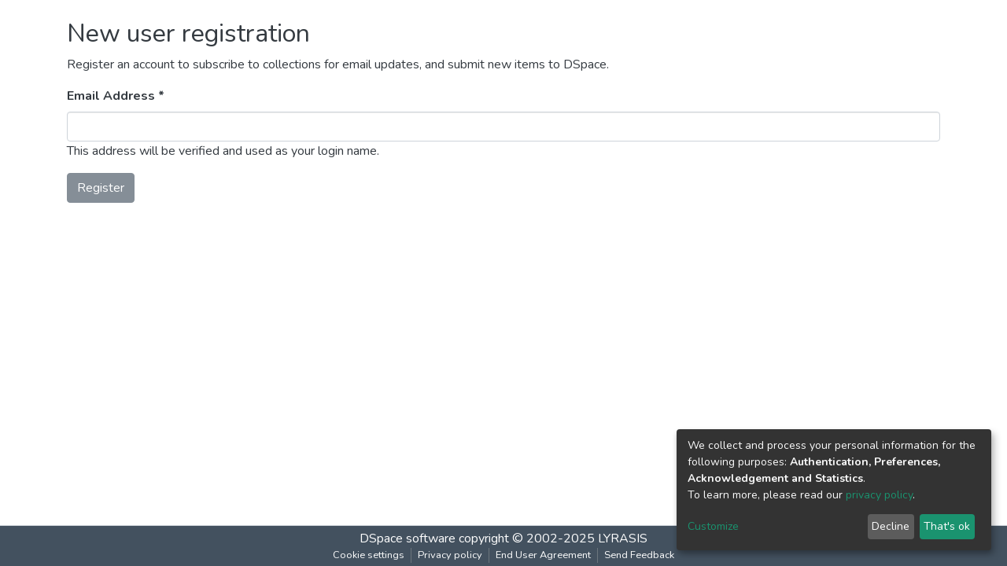

--- FILE ---
content_type: application/javascript; charset=UTF-8
request_url: https://drs.cift.res.in/610.3ece8f1ad15fc334.js
body_size: 2248
content:
(self.webpackChunkdspace_angular=self.webpackChunkdspace_angular||[]).push([[610],{93459:(y,h,e)=>{"use strict";e.d(h,{m:()=>l});var g=e(31241),i=e(93498),v=e(60602),o=e(39300),c=e(54004),d=e(40367),E=e(24702),P=e(37500),C=e(68285),a=e(47229),f=e(5e3);let m=(()=>{class s{parse(t,r){const n=r.payload,u=Object.assign(new P.Y,n);return new a.tp(r.statusCode,void 0,u)}}return s.\u0275fac=function(t){return new(t||s)},s.\u0275prov=f.\u0275\u0275defineInjectable({token:s,factory:s.\u0275fac,providedIn:"root"}),s})();var p=e(43015);let l=(()=>{class s{constructor(t,r,n){this.requestService=t,this.rdbService=r,this.halService=n,this.linkPath="registrations",this.searchByTokenPath="/search/findByToken?token="}getRegistrationEndpoint(){return this.halService.getEndpoint(this.linkPath)}getTokenSearchEndpoint(t){return this.halService.getEndpoint(this.linkPath).pipe((0,o.h)(r=>(0,E.UE)(r)),(0,c.U)(r=>`${r}${this.searchByTokenPath}${t}`))}registerEmail(t){const r=new P.Y;r.email=t;const n=this.requestService.generateRequestId();return this.getRegistrationEndpoint().pipe((0,d.s)(O=>(0,E.Uh)(O)),(0,c.U)(O=>{const M=new v.xo(n,O,r);this.requestService.send(M)})).subscribe(),this.rdbService.buildFromRequestUUID(n).pipe((0,C.hC)())}searchByToken(t){const r=this.requestService.generateRequestId(),n=this.getTokenSearchEndpoint(t).pipe((0,d.s)(u=>(0,E.Uh)(u)));return n.subscribe(u=>{const O=new v.Gl(r,u);Object.assign(O,{getResponseParser:()=>m}),this.requestService.send(O,!0)}),this.rdbService.buildSingle(n).pipe((0,c.U)(u=>u.hasSucceeded&&(0,E.Uh)(u.payload)?Object.assign(u,{payload:Object.assign(u.payload,{token:t})}):u))}}return s.\u0275fac=function(t){return new(t||s)(f.\u0275\u0275inject(g.s),f.\u0275\u0275inject(p.Q),f.\u0275\u0275inject(i.q))},s.\u0275prov=f.\u0275\u0275defineInjectable({token:s,factory:s.\u0275fac,providedIn:"root"}),s})()},8136:(y,h,e)=>{"use strict";e.d(h,{K:()=>v});const i={RESOLVED:(0,e(79472).d)("dspace/resolver/RESOLVED")};class v{constructor(c,d){this.type=i.RESOLVED,this.payload={url:c,dso:d}}}},59508:(y,h,e)=>{"use strict";e.d(h,{o:()=>C});var g=e(83639),i=e(54004),v=e(24702),o=e(40747),c=e(27102),d=e(5e3),E=e(65620),P=e(74202);let C=(()=>{class a extends c.I{constructor(m,p,l){super(m,p,l),this.itemService=m,this.store=p,this.router=l}resolve(m,p){return super.resolve(m,p).pipe((0,i.U)(l=>{if(l.hasSucceeded&&(0,v.Uh)(l.payload)){const s=p.url,R=this.router.parseUrl((0,o.Tt)(l.payload)).toString();if(!s.startsWith(R)){const t=l.payload.uuid,r=s.substring(s.indexOf(t)+t.length,s.length);this.router.navigateByUrl(R+r)}}return l}))}}return a.\u0275fac=function(m){return new(m||a)(d.\u0275\u0275inject(g.S),d.\u0275\u0275inject(E.yh),d.\u0275\u0275inject(P.F0))},a.\u0275prov=d.\u0275\u0275defineInjectable({token:a,factory:a.\u0275fac}),a})()},27102:(y,h,e)=>{"use strict";e.d(h,{H:()=>P,I:()=>C});var g=e(83639),i=e(93369),v=e(68285),o=e(8136),c=e(5e3),d=e(65620),E=e(74202);const P=[(0,i.l)("owningCollection",{},(0,i.l)("parentCommunity",{},(0,i.l)("parentCommunity"))),(0,i.l)("relationships"),(0,i.l)("version",{},(0,i.l)("versionhistory")),(0,i.l)("thumbnail")];let C=(()=>{class a{constructor(m,p,l){this.itemService=m,this.store=p,this.router=l}resolve(m,p){const l=this.itemService.findById(m.params.id,!0,!1,...P).pipe((0,v.hC)());return l.subscribe(s=>{this.store.dispatch(new o.K(p.url,s.payload))}),l}}return a.\u0275fac=function(m){return new(m||a)(c.\u0275\u0275inject(g.S),c.\u0275\u0275inject(d.yh),c.\u0275\u0275inject(E.F0))},a.\u0275prov=c.\u0275\u0275defineInjectable({token:a,factory:a.\u0275fac}),a})()},12507:(y,h,e)=>{"use strict";e.r(h),e.d(h,{RegisterPageModule:()=>R});var g=e(69808),i=e(36458),v=e(74202),o=e(5e3),c=e(59860);let d=(()=>{class t{}return t.\u0275fac=function(n){return new(n||t)},t.\u0275cmp=o.\u0275\u0275defineComponent({type:t,selectors:[["ds-register-email"]],decls:1,vars:1,consts:[[3,"MESSAGE_PREFIX"]],template:function(n,u){1&n&&o.\u0275\u0275element(0,"ds-register-email-form",0),2&n&&o.\u0275\u0275property("MESSAGE_PREFIX","register-page.registration")},directives:[c.Z],styles:[""]}),t})();var E=e(59508),P=e(15402),C=e(25330);function a(t,r){}let f=(()=>{class t extends C.F{getComponentName(){return"CreateProfileComponent"}importThemedComponent(n){return e(98912)(`./${n}/app/register-page/create-profile/create-profile.component`)}importUnthemedComponent(){return e.e(7151).then(e.bind(e,67151))}}return t.\u0275fac=function(){let r;return function(u){return(r||(r=o.\u0275\u0275getInheritedFactory(t)))(u||t)}}(),t.\u0275cmp=o.\u0275\u0275defineComponent({type:t,selectors:[["ds-themed-create-profile"]],features:[o.\u0275\u0275InheritDefinitionFeature],decls:2,vars:0,consts:[["vcr",""]],template:function(n,u){1&n&&o.\u0275\u0275template(0,a,0,0,"ng-template",null,0,o.\u0275\u0275templateRefExtractor)},encapsulation:2}),t})();var m=e(26831);let p=(()=>{class t{}return t.\u0275fac=function(n){return new(n||t)},t.\u0275mod=o.\u0275\u0275defineNgModule({type:t}),t.\u0275inj=o.\u0275\u0275defineInjector({providers:[E.o],imports:[[v.Bz.forChild([{path:"",component:d,data:{title:"register-email.title"}},{path:":token",component:f,canActivate:[m.E,P.J]}])]]}),t})();var l=e(4734),s=e(56980);let R=(()=>{class t{}return t.\u0275fac=function(n){return new(n||t)},t.\u0275mod=o.\u0275\u0275defineNgModule({type:t}),t.\u0275inj=o.\u0275\u0275defineInjector({providers:[],imports:[[g.ez,i.m,p,l.E,s.ProfilePageModule]]}),t})()},98912:(y,h,e)=>{var g={"./custom/app/register-page/create-profile/create-profile.component":[51611,7151,1611]};function i(v){if(!e.o(g,v))return Promise.resolve().then(()=>{var d=new Error("Cannot find module '"+v+"'");throw d.code="MODULE_NOT_FOUND",d});var o=g[v],c=o[0];return Promise.all(o.slice(1).map(e.e)).then(()=>e(c))}i.keys=()=>Object.keys(g),i.id=98912,y.exports=i}}]);

--- FILE ---
content_type: application/javascript; charset=UTF-8
request_url: https://drs.cift.res.in/3712.043073767c7071f7.js
body_size: 540
content:
"use strict";(self.webpackChunkdspace_angular=self.webpackChunkdspace_angular||[]).push([[3712],{63712:(m,o,r)=>{r.r(o),r.d(o,{HeaderNavbarWrapperComponent:()=>l});var d=r(10565),e=r(5e3),s=r(69808),_=r(53658);const c=function(a){return{open:a}};let l=(()=>{class a extends d.HeaderNavbarWrapperComponent{}return a.\u0275fac=function(){let n;return function(p){return(n||(n=e.\u0275\u0275getInheritedFactory(a)))(p||a)}}(),a.\u0275cmp=e.\u0275\u0275defineComponent({type:a,selectors:[["ds-header-navbar-wrapper"]],features:[e.\u0275\u0275InheritDefinitionFeature],decls:3,vars:5,consts:[[3,"ngClass"]],template:function(t,p){1&t&&(e.\u0275\u0275elementStart(0,"div",0),e.\u0275\u0275pipe(1,"async"),e.\u0275\u0275element(2,"ds-themed-header"),e.\u0275\u0275elementEnd()),2&t&&e.\u0275\u0275property("ngClass",e.\u0275\u0275pureFunction1(3,c,!e.\u0275\u0275pipeBind1(1,1,p.isNavBarCollapsed)))},directives:[s.mk,_.i],pipes:[s.Ov],styles:[""]}),a})()}}]);

--- FILE ---
content_type: application/javascript; charset=UTF-8
request_url: https://drs.cift.res.in/6980.83c85521e864dbd2.js
body_size: 3637
content:
(self.webpackChunkdspace_angular=self.webpackChunkdspace_angular||[]).push([[6980,194],{83772:(D,p,t)=>{"use strict";t.d(p,{a:()=>o});class o{constructor(n,i){this.text=n,this.url=i}}},98655:(D,p,t)=>{"use strict";t.d(p,{t:()=>u});var o=t(24702),d=t(78056),n=t(5e3),i=t(43001);let u=(()=>{class c{constructor(l){this.breadcrumbService=l}resolve(l,P){const s=l.data.breadcrumbKey;if((0,o.xI)(s))throw new Error('You provided an i18nBreadcrumbResolver for url "'+l.url+"\" but no breadcrumbKey in the route's data");const y=(0,d.i)(l);return{provider:this.breadcrumbService,key:s,url:y}}}return c.\u0275fac=function(l){return new(l||c)(n.\u0275\u0275inject(i.d))},c.\u0275prov=n.\u0275\u0275defineInjectable({token:c,factory:c.\u0275fac,providedIn:"root"}),c})()},43001:(D,p,t)=>{"use strict";t.d(p,{d:()=>u});var o=t(83772),d=t(39646),n=t(5e3);let u=(()=>{class c{getBreadcrumbs(l,P){return(0,d.of)([new o.a(l+".breadcrumbs",P)])}}return c.\u0275fac=function(l){return new(l||c)},c.\u0275prov=n.\u0275\u0275defineInjectable({token:c,factory:c.\u0275fac,providedIn:"root"}),c})()},56980:(D,p,t)=>{"use strict";t.r(p),t.d(p,{ProfilePageModule:()=>e});var o=t(69808),d=t(36458),n=t(74202),i=t(98655),u=t(25330),c=t(5e3);function _(r,f){}let l=(()=>{class r extends u.F{getComponentName(){return"ProfilePageComponent"}importThemedComponent(g){return t(98695)(`./${g}/app/profile-page/profile-page.component`)}importUnthemedComponent(){return t.e(536).then(t.bind(t,50536))}}return r.\u0275fac=function(){let f;return function(T){return(f||(f=c.\u0275\u0275getInheritedFactory(r)))(T||r)}}(),r.\u0275cmp=c.\u0275\u0275defineComponent({type:r,selectors:[["ds-themed-profile-page"]],features:[c.\u0275\u0275InheritDefinitionFeature],decls:2,vars:0,consts:[["vcr",""]],template:function(g,T){1&g&&c.\u0275\u0275template(0,_,0,0,"ng-template",null,0,c.\u0275\u0275templateRefExtractor)},encapsulation:2}),r})(),P=(()=>{class r{}return r.\u0275fac=function(g){return new(g||r)},r.\u0275mod=c.\u0275\u0275defineNgModule({type:r}),r.\u0275inj=c.\u0275\u0275defineInjector({imports:[[n.Bz.forChild([{path:"",pathMatch:"full",component:l,resolve:{breadcrumb:i.t},data:{breadcrumbKey:"profile",title:"profile.title"}}])]]}),r})();var s=t(10194),y=t(75987);let e=(()=>{class r{}return r.\u0275fac=function(g){return new(g||r)},r.\u0275mod=c.\u0275\u0275defineNgModule({type:r}),r.\u0275inj=c.\u0275\u0275defineInjector({imports:[[P,o.ez,d.m,s.e,y.Su]]}),r})()},10194:(D,p,t)=>{"use strict";t.d(p,{e:()=>K});var o=t(69808),d=t(63311),n=t(5e3),i=t(8108),u=t(66212);function c(h,b){if(1&h){const a=n.\u0275\u0275getCurrentView();n.\u0275\u0275elementStart(0,"ds-dynamic-form-control-container",1),n.\u0275\u0275listener("dfBlur",function(v){n.\u0275\u0275restoreView(a);const C=n.\u0275\u0275nextContext();return C.onCustomEvent(v,C.blur)})("dfChange",function(v){n.\u0275\u0275restoreView(a);const C=n.\u0275\u0275nextContext();return C.onCustomEvent(v,C.change)})("dfFocus",function(v){n.\u0275\u0275restoreView(a);const C=n.\u0275\u0275nextContext();return C.onCustomEvent(v,C.focus)})("ngbEvent",function(v){n.\u0275\u0275restoreView(a);const C=n.\u0275\u0275nextContext();return C.onCustomEvent(v,C.ngbEvent)}),n.\u0275\u0275elementEnd()}if(2&h){const a=b.$implicit,m=n.\u0275\u0275nextContext();n.\u0275\u0275classProp("d-none",a.hidden),n.\u0275\u0275property("formId",m.formId)("group",m.formGroup)("hasErrorMessaging",a.hasErrorMessages)("hidden",a.hidden)("layout",m.formLayout)("model",a)("templates",m.templates)("asBootstrapFormGroup",!0)}}let _=(()=>{class h extends i.rmD{constructor(a,m){super(a,m),this.blur=new n.EventEmitter,this.change=new n.EventEmitter,this.focus=new n.EventEmitter,this.ngbEvent=new n.EventEmitter}}return h.\u0275fac=function(a){return new(a||h)(n.\u0275\u0275directiveInject(n.ChangeDetectorRef),n.\u0275\u0275directiveInject(i.rJA))},h.\u0275cmp=n.\u0275\u0275defineComponent({type:h,selectors:[["ds-dynamic-form"]],contentQueries:function(a,m,v){if(1&a&&n.\u0275\u0275contentQuery(v,i.ATj,4),2&a){let C;n.\u0275\u0275queryRefresh(C=n.\u0275\u0275loadQuery())&&(m.templates=C)}},viewQuery:function(a,m){if(1&a&&n.\u0275\u0275viewQuery(u.B,5),2&a){let v;n.\u0275\u0275queryRefresh(v=n.\u0275\u0275loadQuery())&&(m.components=v)}},inputs:{formId:"formId",formGroup:"formGroup",formModel:"formModel",formLayout:"formLayout"},outputs:{blur:"dfBlur",change:"dfChange",focus:"dfFocus",ngbEvent:"ngbEvent"},features:[n.\u0275\u0275InheritDefinitionFeature],decls:1,vars:2,consts:[[3,"formId","group","hasErrorMessaging","hidden","d-none","layout","model","templates","asBootstrapFormGroup","dfBlur","dfChange","dfFocus","ngbEvent",4,"ngFor","ngForOf","ngForTrackBy"],[3,"formId","group","hasErrorMessaging","hidden","layout","model","templates","asBootstrapFormGroup","dfBlur","dfChange","dfFocus","ngbEvent"]],template:function(a,m){1&a&&n.\u0275\u0275template(0,c,1,10,"ds-dynamic-form-control-container",0),2&a&&n.\u0275\u0275property("ngForOf",m.formModel)("ngForTrackBy",m.trackByFn)},directives:[o.sg,u.B],encapsulation:2}),h})();t(88766),t(21650),t(8671),t(55648),t(42803),t(28554),t(86471),t(22280),t(74043);var B=t(66319),O=t(79001),L=(t(19869),t(64204),t(53006),t(32272),t(36458)),I=t(86956),U=t(24440),W=(t(93571),t(77410),t(29635),t(13457),t(65806)),E=t(93075),M=t(21283);let K=(()=>{class h{}return h.\u0275fac=function(a){return new(a||h)},h.\u0275mod=n.\u0275\u0275defineNgModule({type:h}),h.\u0275inj=n.\u0275\u0275defineInjector({providers:[{provide:i.y8$,useValue:u._}],imports:[[o.ez,i.H9g,W.zj,U.t,L.m,I.aw]]}),h})();n.\u0275\u0275setComponentScope(B.i,[E.JL,E.sg,E.x0,o.mk,o.sg,u.B],[]),n.\u0275\u0275setComponentScope(O.s,[E.JL,E.sg,E.CE,o.mk,M.Wj,o.sg,M.Zt,M.Bh,E.x0,o.tP,u.B],[]),n.\u0275\u0275setComponentScope(d.U,[E._Y,E.JL,E.sg,_,i.ATj,o.O5],[I.X$,o.Ov])},75987:(D,p,t)=>{"use strict";t.d(p,{ob:()=>l,Su:()=>P});var o=t(5e3),d=t(93075),n=t(69808);function i(s,y){if(1&s&&(o.\u0275\u0275elementStart(0,"label",2)(1,"span",3),o.\u0275\u0275text(2),o.\u0275\u0275elementEnd(),o.\u0275\u0275elementStart(3,"span",4),o.\u0275\u0275text(4),o.\u0275\u0275elementEnd()()),2&s){const e=o.\u0275\u0275nextContext();o.\u0275\u0275advance(1),o.\u0275\u0275styleProp("color",e.getColor("checkedTextColor")),o.\u0275\u0275attribute("aria-label",e.checkedLabel),o.\u0275\u0275advance(1),o.\u0275\u0275textInterpolate(e.checkedLabel),o.\u0275\u0275advance(1),o.\u0275\u0275styleProp("color",e.getColor("uncheckedTextColor")),o.\u0275\u0275attribute("aria-label",e.uncheckedLabel),o.\u0275\u0275advance(1),o.\u0275\u0275textInterpolate(e.uncheckedLabel)}}const u=["*"],c=new o.InjectionToken("UI_SWITCH_OPTIONS"),_={provide:d.JU,useExisting:(0,o.forwardRef)(()=>l),multi:!0};let l=(()=>{class s{constructor(e={},r){this.cdr=r,this.change=new o.EventEmitter,this.changeEvent=new o.EventEmitter,this.valueChange=new o.EventEmitter,this.onTouchedCallback=f=>{},this.onChangeCallback=f=>{},this.size=e&&e.size||"medium",this.color=e&&e.color,this.switchOffColor=e&&e.switchOffColor,this.switchColor=e&&e.switchColor,this.defaultBgColor=e&&e.defaultBgColor,this.defaultBoColor=e&&e.defaultBoColor,this.checkedLabel=e&&e.checkedLabel,this.uncheckedLabel=e&&e.uncheckedLabel,this.checkedTextColor=e&&e.checkedTextColor,this.uncheckedTextColor=e&&e.uncheckedTextColor}set checked(e){this._checked=!1!==e}get checked(){return this._checked}set disabled(e){this._disabled=!1!==e}get disabled(){return this._disabled}set reverse(e){this._reverse=!1!==e}get reverse(){return this._reverse}set loading(e){this._loading=!1!==e}get loading(){return this._loading}getColor(e=""){return"borderColor"===e?this.defaultBoColor:"switchColor"===e?this.reverse?this.checked&&this.switchOffColor||this.switchColor:this.checked?this.switchColor:this.switchOffColor||this.switchColor:"checkedTextColor"===e?this.reverse?this.uncheckedTextColor:this.checkedTextColor:"uncheckedTextColor"===e?this.reverse?this.checkedTextColor:this.uncheckedTextColor:this.reverse?this.checked?this.defaultBgColor:this.color:this.checked?this.color:this.defaultBgColor}onClick(e){this.disabled||(this.checked=!this.checked,this.change.emit(this.checked),this.valueChange.emit(this.checked),this.changeEvent.emit(e),this.onChangeCallback(this.checked),this.onTouchedCallback(this.checked),this.cdr.markForCheck())}onToggle(e){this.disabled||(this.beforeChange?this._beforeChange=this.beforeChange.subscribe(r=>{r&&this.onClick(e)}):this.onClick(e))}writeValue(e){e!==this.checked&&(this.checked=!!e),this.onChangeCallback(this.checked),this.cdr&&this.cdr.markForCheck()}registerOnChange(e){this.onChangeCallback=e}registerOnTouched(e){this.onTouchedCallback=e}setDisabledState(e){this.disabled=e}ngOnDestroy(){this._beforeChange&&this._beforeChange.unsubscribe()}}return s.\u0275fac=function(e){return new(e||s)(o.\u0275\u0275directiveInject(c,8),o.\u0275\u0275directiveInject(o.ChangeDetectorRef))},s.\u0275cmp=o.\u0275\u0275defineComponent({type:s,selectors:[["ui-switch"]],hostBindings:function(e,r){1&e&&o.\u0275\u0275listener("click",function(g){return r.onToggle(g)})},inputs:{size:"size",color:"color",switchOffColor:"switchOffColor",switchColor:"switchColor",defaultBgColor:"defaultBgColor",defaultBoColor:"defaultBoColor",checkedLabel:"checkedLabel",uncheckedLabel:"uncheckedLabel",checkedTextColor:"checkedTextColor",uncheckedTextColor:"uncheckedTextColor",checked:"checked",disabled:"disabled",reverse:"reverse",loading:"loading",beforeChange:"beforeChange"},outputs:{change:"change",changeEvent:"changeEvent",valueChange:"valueChange"},features:[o.\u0275\u0275ProvidersFeature([_])],ngContentSelectors:u,decls:4,vars:20,consts:[["type","button","role","switch",1,"switch"],["class","switch-pane",4,"ngIf"],[1,"switch-pane"],[1,"switch-label-checked"],[1,"switch-label-unchecked"]],template:function(e,r){1&e&&(o.\u0275\u0275projectionDef(),o.\u0275\u0275elementStart(0,"button",0),o.\u0275\u0275template(1,i,5,8,"label",1),o.\u0275\u0275elementStart(2,"small"),o.\u0275\u0275projection(3),o.\u0275\u0275elementEnd()()),2&e&&(o.\u0275\u0275styleProp("background-color",r.getColor())("border-color",r.getColor("borderColor")),o.\u0275\u0275classProp("checked",r.checked)("disabled",r.disabled)("loading",r.loading)("switch-large","large"===r.size)("switch-medium","medium"===r.size)("switch-small","small"===r.size),o.\u0275\u0275attribute("aria-checked",r.checked),o.\u0275\u0275advance(1),o.\u0275\u0275property("ngIf",r.checkedLabel||r.uncheckedLabel),o.\u0275\u0275advance(1),o.\u0275\u0275styleProp("background",r.getColor("switchColor")))},directives:[n.O5],encapsulation:2}),s})(),P=(()=>{class s{static forRoot(e){return{ngModule:s,providers:[{provide:c,useValue:e||{}}]}}}return s.\u0275fac=function(e){return new(e||s)},s.\u0275mod=o.\u0275\u0275defineNgModule({type:s}),s.\u0275inj=o.\u0275\u0275defineInjector({imports:[[n.ez,d.u5],d.u5]}),s})()},98695:(D,p,t)=>{var o={"./custom/app/profile-page/profile-page.component":[23315,536,3315]};function d(n){if(!t.o(o,n))return Promise.resolve().then(()=>{var c=new Error("Cannot find module '"+n+"'");throw c.code="MODULE_NOT_FOUND",c});var i=o[n],u=i[0];return Promise.all(i.slice(1).map(t.e)).then(()=>t(u))}d.keys=()=>Object.keys(o),d.id=98695,D.exports=d}}]);

--- FILE ---
content_type: application/javascript; charset=UTF-8
request_url: https://drs.cift.res.in/common.8fbbca0d087befe4.js
body_size: 8262
content:
"use strict";(self.webpackChunkdspace_angular=self.webpackChunkdspace_angular||[]).push([[8592],{57106:(M,v,e)=>{e.r(v),e.d(v,{BrowseBySwitcherComponent:()=>g});var r=e(54004),c=e(26106),l=e(5e3),o=e(74202),a=e(69808);function t(i,E){1&i&&l.\u0275\u0275elementContainer(0)}let g=(()=>{class i{constructor(I,h){this.route=I,this.getComponentByBrowseByType=h}ngOnInit(){this.browseByComponent=this.route.data.pipe((0,r.U)(I=>this.getComponentByBrowseByType(I.browseDefinition.dataType)))}}return i.\u0275fac=function(I){return new(I||i)(l.\u0275\u0275directiveInject(o.gz),l.\u0275\u0275directiveInject(c.t3))},i.\u0275cmp=l.\u0275\u0275defineComponent({type:i,selectors:[["ds-browse-by-switcher"]],decls:2,vars:3,consts:[[4,"ngComponentOutlet"]],template:function(I,h){1&I&&(l.\u0275\u0275template(0,t,1,0,"ng-container",0),l.\u0275\u0275pipe(1,"async")),2&I&&l.\u0275\u0275property("ngComponentOutlet",l.\u0275\u0275pipeBind1(1,1,h.browseByComponent))},directives:[a.$G],pipes:[a.Ov],encapsulation:2}),i})()},52466:(M,v,e)=>{e.r(v),e.d(v,{CollectionPageComponent:()=>se});var r=e(61135),c=e(39841),l=e(54004),o=e(95698),a=e(39300),t=e(86099),g=e(63900),i=e(68675),E=e(35598),I=e(5164),h=e(42943),P=e(36391),C=e(95642),d=e(68285),s=e(28652),_=e(24702),m=e(4177),u=e(24755),O=e(77467),D=e(19937),B=e(47235),A=e(95376),W=e(12691),n=e(5e3),x=e(74202),K=e(98605),S=e(69808),j=e(66370),F=e(62512),w=e(38187),$=e(58559),V=e(75838),N=e(42257),G=e(56572),X=e(70714),z=e(41971),H=e(45863),b=e(86956);function Z(f,T){if(1&f&&(n.\u0275\u0275element(0,"ds-comcol-page-logo",19),n.\u0275\u0275pipe(1,"async")),2&f){const p=n.\u0275\u0275nextContext(4);let R;n.\u0275\u0275property("logo",null==(R=n.\u0275\u0275pipeBind1(1,2,p.logoRD$))?null:R.payload)("alternateText","Collection Logo")}}function J(f,T){if(1&f&&(n.\u0275\u0275element(0,"ds-dso-page-edit-button",20),n.\u0275\u0275pipe(1,"async")),2&f){const p=n.\u0275\u0275nextContext().ngIf,R=n.\u0275\u0275nextContext(3);n.\u0275\u0275property("pageRoute",n.\u0275\u0275pipeBind1(1,3,R.collectionPageRoute$))("dso",p)("tooltipMsg","collection.page.edit")}}function Y(f,T){if(1&f&&(n.\u0275\u0275elementStart(0,"div",23)(1,"h3",24),n.\u0275\u0275text(2),n.\u0275\u0275pipe(3,"translate"),n.\u0275\u0275elementEnd(),n.\u0275\u0275element(4,"ds-viewable-collection",25),n.\u0275\u0275elementEnd()),2&f){const p=n.\u0275\u0275nextContext().ngVar,R=n.\u0275\u0275nextContext(4);n.\u0275\u0275property("@fadeIn",void 0),n.\u0275\u0275advance(2),n.\u0275\u0275textInterpolate(n.\u0275\u0275pipeBind1(3,6,"collection.page.browse.recent.head")),n.\u0275\u0275advance(2),n.\u0275\u0275property("config",R.paginationConfig)("sortConfig",R.sortConfig)("objects",p)("hideGear",!0)}}function Q(f,T){1&f&&(n.\u0275\u0275element(0,"ds-error",26),n.\u0275\u0275pipe(1,"translate")),2&f&&n.\u0275\u0275propertyInterpolate("message",n.\u0275\u0275pipeBind1(1,1,"error.recent-submissions"))}function k(f,T){1&f&&(n.\u0275\u0275element(0,"ds-loading",26),n.\u0275\u0275pipe(1,"translate")),2&f&&n.\u0275\u0275propertyInterpolate("message",n.\u0275\u0275pipeBind1(1,1,"loading.recent-submissions"))}function q(f,T){1&f&&(n.\u0275\u0275elementStart(0,"div",27),n.\u0275\u0275text(1),n.\u0275\u0275pipe(2,"translate"),n.\u0275\u0275elementEnd()),2&f&&(n.\u0275\u0275advance(1),n.\u0275\u0275textInterpolate1(" ",n.\u0275\u0275pipeBind1(2,1,"collection.page.browse.recent.empty")," "))}function ee(f,T){if(1&f&&(n.\u0275\u0275elementContainerStart(0),n.\u0275\u0275template(1,Y,5,8,"div",21),n.\u0275\u0275template(2,Q,2,3,"ds-error",4),n.\u0275\u0275template(3,k,2,3,"ds-loading",4),n.\u0275\u0275template(4,q,3,3,"div",22),n.\u0275\u0275elementContainerEnd()),2&f){const p=T.ngVar;n.\u0275\u0275advance(1),n.\u0275\u0275property("ngIf",null==p?null:p.hasSucceeded),n.\u0275\u0275advance(1),n.\u0275\u0275property("ngIf",null==p?null:p.hasFailed),n.\u0275\u0275advance(1),n.\u0275\u0275property("ngIf",!p||p.isLoading),n.\u0275\u0275advance(1),n.\u0275\u0275property("ngIf",!(null!=p&&p.isLoading)&&0===(null==p||null==p.payload?null:p.payload.page.length))}}function te(f,T){if(1&f&&(n.\u0275\u0275elementStart(0,"footer",28),n.\u0275\u0275element(1,"ds-comcol-page-content",11),n.\u0275\u0275elementEnd()),2&f){const p=n.\u0275\u0275nextContext().ngIf;n.\u0275\u0275advance(1),n.\u0275\u0275property("content",p.copyrightText)("hasInnerHtml",!0)}}function ne(f,T){if(1&f&&(n.\u0275\u0275elementStart(0,"div"),n.\u0275\u0275element(1,"ds-view-tracker",5),n.\u0275\u0275elementStart(2,"div",6)(3,"header",7),n.\u0275\u0275element(4,"ds-comcol-page-header",8),n.\u0275\u0275template(5,Z,2,4,"ds-comcol-page-logo",9),n.\u0275\u0275element(6,"ds-comcol-page-handle",10)(7,"ds-comcol-page-content",11)(8,"ds-comcol-page-content",12),n.\u0275\u0275elementEnd(),n.\u0275\u0275elementStart(9,"div",13),n.\u0275\u0275template(10,J,2,5,"ds-dso-page-edit-button",14),n.\u0275\u0275pipe(11,"async"),n.\u0275\u0275elementEnd()(),n.\u0275\u0275elementStart(12,"section",15),n.\u0275\u0275element(13,"ds-themed-comcol-page-browse-by",16),n.\u0275\u0275template(14,ee,5,4,"ng-container",17),n.\u0275\u0275pipe(15,"async"),n.\u0275\u0275elementEnd(),n.\u0275\u0275template(16,te,2,2,"footer",18),n.\u0275\u0275elementEnd()),2&f){const p=T.ngIf,R=n.\u0275\u0275nextContext(3);n.\u0275\u0275advance(1),n.\u0275\u0275property("object",p),n.\u0275\u0275advance(3),n.\u0275\u0275property("name",p.name),n.\u0275\u0275advance(1),n.\u0275\u0275property("ngIf",R.logoRD$),n.\u0275\u0275advance(1),n.\u0275\u0275property("content",p.handle)("title","collection.page.handle"),n.\u0275\u0275advance(1),n.\u0275\u0275property("content",p.introductoryText)("hasInnerHtml",!0),n.\u0275\u0275advance(1),n.\u0275\u0275property("content",p.sidebarText)("hasInnerHtml",!0)("title","collection.page.news"),n.\u0275\u0275advance(2),n.\u0275\u0275property("ngIf",n.\u0275\u0275pipeBind1(11,15,R.isCollectionAdmin$)),n.\u0275\u0275advance(3),n.\u0275\u0275property("id",p.id)("contentType",p.type),n.\u0275\u0275advance(1),n.\u0275\u0275property("ngVar",n.\u0275\u0275pipeBind1(15,17,R.itemRD$)),n.\u0275\u0275advance(2),n.\u0275\u0275property("ngIf",p.copyrightText)}}function oe(f,T){if(1&f&&(n.\u0275\u0275elementStart(0,"div"),n.\u0275\u0275template(1,ne,17,19,"div",3),n.\u0275\u0275elementEnd()),2&f){const p=n.\u0275\u0275nextContext().ngVar;n.\u0275\u0275property("@fadeInOut",void 0),n.\u0275\u0275advance(1),n.\u0275\u0275property("ngIf",null==p?null:p.payload)}}function ie(f,T){1&f&&(n.\u0275\u0275element(0,"ds-error",26),n.\u0275\u0275pipe(1,"translate")),2&f&&n.\u0275\u0275propertyInterpolate("message",n.\u0275\u0275pipeBind1(1,1,"error.collection"))}function re(f,T){1&f&&(n.\u0275\u0275element(0,"ds-loading",26),n.\u0275\u0275pipe(1,"translate")),2&f&&n.\u0275\u0275propertyInterpolate("message",n.\u0275\u0275pipeBind1(1,1,"loading.collection"))}function ae(f,T){if(1&f&&(n.\u0275\u0275elementStart(0,"div",2),n.\u0275\u0275template(1,oe,2,2,"div",3),n.\u0275\u0275template(2,ie,2,3,"ds-error",4),n.\u0275\u0275template(3,re,2,3,"ds-loading",4),n.\u0275\u0275elementEnd()),2&f){const p=T.ngVar;n.\u0275\u0275advance(1),n.\u0275\u0275property("ngIf",null==p?null:p.hasSucceeded),n.\u0275\u0275advance(1),n.\u0275\u0275property("ngIf",null==p?null:p.hasFailed),n.\u0275\u0275advance(1),n.\u0275\u0275property("ngIf",null==p?null:p.isLoading)}}let se=(()=>{class f{constructor(p,R,y,U,L,_e,le){this.collectionDataService=p,this.searchService=R,this.route=y,this.router=U,this.authService=L,this.paginationService=_e,this.authorizationDataService=le,this.paginationConfig=new m.r,this.paginationConfig.id="cp",this.paginationConfig.pageSize=5,this.paginationConfig.currentPage=1,this.sortConfig=new h.o("dc.date.accessioned",h.S.DESC)}ngOnInit(){this.collectionRD$=this.route.data.pipe((0,l.U)(y=>y.dso),(0,W.Gh)(this.router,this.authService),(0,o.q)(1)),this.logoRD$=this.collectionRD$.pipe((0,l.U)(y=>y.payload),(0,a.h)(y=>(0,_.Uh)(y)),(0,t.z)(y=>y.logo)),this.isCollectionAdmin$=this.authorizationDataService.isAuthorized(B.i.IsCollectionAdmin),this.paginationChanges$=new r.X({paginationConfig:this.paginationConfig,sortConfig:this.sortConfig});const p=this.paginationService.getCurrentPagination(this.paginationConfig.id,this.paginationConfig),R=this.paginationService.getCurrentSort(this.paginationConfig.id,this.sortConfig);this.itemRD$=(0,c.a)([p,R]).pipe((0,g.w)(([y,U])=>this.collectionRD$.pipe((0,d.xw)(),(0,l.U)(L=>L.payload.id),(0,g.w)(L=>this.searchService.search(new E.t({scope:L,pagination:y,sort:U,dsoTypes:[C.h.ITEM]})).pipe((0,d.Ie)())),(0,i.O)(void 0)))),this.collectionPageRoute$=this.collectionRD$.pipe((0,d.mc)(),(0,l.U)(y=>(0,A.MI)(y.id)))}isNotEmpty(p){return(0,_.UE)(p)}ngOnDestroy(){this.paginationService.clearPagination(this.paginationConfig.id)}}return f.\u0275fac=function(p){return new(p||f)(n.\u0275\u0275directiveInject(P.W),n.\u0275\u0275directiveInject(I.o),n.\u0275\u0275directiveInject(x.gz),n.\u0275\u0275directiveInject(x.F0),n.\u0275\u0275directiveInject(u.e8),n.\u0275\u0275directiveInject(O.N),n.\u0275\u0275directiveInject(D._))},f.\u0275cmp=n.\u0275\u0275defineComponent({type:f,selectors:[["ds-collection-page"]],decls:3,vars:3,consts:[[1,"container"],["class","collection-page",4,"ngVar"],[1,"collection-page"],[4,"ngIf"],[3,"message",4,"ngIf"],[3,"object"],[1,"d-flex","flex-row","border-bottom","mb-4","pb-4"],[1,"comcol-header","mr-auto"],[3,"name"],[3,"logo","alternateText",4,"ngIf"],[3,"content","title"],[3,"content","hasInnerHtml"],[3,"content","hasInnerHtml","title"],[1,"pl-2","space-children-mr"],[3,"pageRoute","dso","tooltipMsg",4,"ngIf"],[1,"comcol-page-browse-section"],[3,"id","contentType"],[4,"ngVar"],["class","border-top my-5 pt-4",4,"ngIf"],[3,"logo","alternateText"],[3,"pageRoute","dso","tooltipMsg"],["class","mt-4",4,"ngIf"],["class","alert alert-info w-100","role","alert",4,"ngIf"],[1,"mt-4"],[1,"sr-only"],[3,"config","sortConfig","objects","hideGear"],[3,"message"],["role","alert",1,"alert","alert-info","w-100"],[1,"border-top","my-5","pt-4"]],template:function(p,R){1&p&&(n.\u0275\u0275elementStart(0,"div",0),n.\u0275\u0275template(1,ae,4,3,"div",1),n.\u0275\u0275pipe(2,"async"),n.\u0275\u0275elementEnd()),2&p&&(n.\u0275\u0275advance(1),n.\u0275\u0275property("ngVar",n.\u0275\u0275pipeBind1(2,1,R.collectionRD$)))},directives:[K.g,S.O5,j.f,F.U,w.e,$.o,V.v,N._,G.g,X.c,z.q,H.N],pipes:[S.Ov,b.X$],styles:[""],data:{animation:[s.Ji,s.Ic]},changeDetection:0}),f})()},88840:(M,v,e)=>{e.d(v,{C:()=>g,l:()=>i});var r=e(36391),c=e(93369),l=e(68285),o=e(8136),a=e(5e3),t=e(65620);const g=[(0,c.l)("parentCommunity",{},(0,c.l)("parentCommunity")),(0,c.l)("logo")];let i=(()=>{class E{constructor(h,P){this.collectionService=h,this.store=P}resolve(h,P){const C=this.collectionService.findById(h.params.id,!0,!1,...g).pipe((0,l.hC)());return C.subscribe(d=>{this.store.dispatch(new o.K(P.url,d.payload))}),C}}return E.\u0275fac=function(h){return new(h||E)(a.\u0275\u0275inject(r.W),a.\u0275\u0275inject(t.yh))},E.\u0275prov=a.\u0275\u0275defineInjectable({token:E,factory:E.\u0275fac}),E})()},32125:(M,v,e)=>{e.d(v,{x:()=>g,h:()=>i});var r=e(16422),c=e(93369),l=e(68285),o=e(8136),a=e(5e3),t=e(65620);const g=[(0,c.l)("logo"),(0,c.l)("subcommunities"),(0,c.l)("collections"),(0,c.l)("parentCommunity")];let i=(()=>{class E{constructor(h,P){this.communityService=h,this.store=P}resolve(h,P){const C=this.communityService.findById(h.params.id,!0,!1,...g).pipe((0,l.hC)());return C.subscribe(d=>{this.store.dispatch(new o.K(P.url,d.payload))}),C}}return E.\u0275fac=function(h){return new(h||E)(a.\u0275\u0275inject(r.w),a.\u0275\u0275inject(t.yh))},E.\u0275prov=a.\u0275\u0275defineInjectable({token:E,factory:E.\u0275fac}),E})()},70178:(M,v,e)=>{e.d(v,{o:()=>r});var r=(()=>{return(c=r||(r={})).Known="KNOWN",c.Unknown="UNKNOWN",c.Supported="SUPPORTED",r;var c})()},22656:(M,v,e)=>{e.d(v,{m:()=>g});var r=e(93369),c=e(63900),l=e(38418),o=e(68285),a=e(5e3),t=e(65620);let g=(()=>{class i{constructor(I,h){this.dataService=I,this.store=h}resolve(I,h){return this.dataService.findById(I.params.id,!0,!1,(0,r.l)("item")).pipe((0,o.hC)(),(0,c.w)(C=>C.payload.item),(0,o.hC)())}}return i.\u0275fac=function(I){return new(I||i)(a.\u0275\u0275inject(l.D),a.\u0275\u0275inject(t.yh))},i.\u0275prov=a.\u0275\u0275defineInjectable({token:i,factory:i.\u0275fac}),i})()},23868:(M,v,e)=>{e.r(v),e.d(v,{ForgotEmailComponent:()=>l});var r=e(5e3),c=e(59860);let l=(()=>{class o{}return o.\u0275fac=function(t){return new(t||o)},o.\u0275cmp=r.\u0275\u0275defineComponent({type:o,selectors:[["ds-forgot-email"]],decls:1,vars:1,consts:[[3,"MESSAGE_PREFIX"]],template:function(t,g){1&t&&r.\u0275\u0275element(0,"ds-register-email-form",0),2&t&&r.\u0275\u0275property("MESSAGE_PREFIX","forgot-email.form")},directives:[c.Z],styles:[""]}),o})()},91694:(M,v,e)=>{e.r(v),e.d(v,{ForgotPasswordFormComponent:()=>C});var r=e(45061),c=e(46418),l=e(54004),o=e(64200),a=e(68285),t=e(5e3),g=e(86956),i=e(65620),E=e(74202),I=e(69808),h=e(31389);function P(d,s){if(1&d){const _=t.\u0275\u0275getCurrentView();t.\u0275\u0275elementStart(0,"div",1)(1,"h3",2),t.\u0275\u0275text(2),t.\u0275\u0275pipe(3,"translate"),t.\u0275\u0275elementEnd(),t.\u0275\u0275elementStart(4,"div",3)(5,"div",4),t.\u0275\u0275text(6),t.\u0275\u0275pipe(7,"translate"),t.\u0275\u0275elementEnd(),t.\u0275\u0275elementStart(8,"div",5)(9,"div",6)(10,"div",7)(11,"label",8),t.\u0275\u0275text(12),t.\u0275\u0275pipe(13,"translate"),t.\u0275\u0275elementEnd(),t.\u0275\u0275elementStart(14,"span",9),t.\u0275\u0275text(15),t.\u0275\u0275pipe(16,"async"),t.\u0275\u0275elementEnd()()()()(),t.\u0275\u0275elementStart(17,"div",3)(18,"div",4),t.\u0275\u0275text(19),t.\u0275\u0275pipe(20,"translate"),t.\u0275\u0275elementEnd(),t.\u0275\u0275elementStart(21,"div",5)(22,"ds-profile-page-security-form",10),t.\u0275\u0275listener("isInvalid",function(u){return t.\u0275\u0275restoreView(_),t.\u0275\u0275nextContext().setInValid(u)})("passwordValue",function(u){return t.\u0275\u0275restoreView(_),t.\u0275\u0275nextContext().setPasswordValue(u)}),t.\u0275\u0275elementEnd()()(),t.\u0275\u0275elementStart(23,"div",6)(24,"div",7)(25,"button",11),t.\u0275\u0275listener("click",function(){return t.\u0275\u0275restoreView(_),t.\u0275\u0275nextContext().submit()}),t.\u0275\u0275text(26),t.\u0275\u0275pipe(27,"translate"),t.\u0275\u0275elementEnd()()()()}if(2&d){const _=t.\u0275\u0275nextContext();t.\u0275\u0275advance(2),t.\u0275\u0275textInterpolate(t.\u0275\u0275pipeBind1(3,9,"forgot-password.form.head")),t.\u0275\u0275advance(4),t.\u0275\u0275textInterpolate(t.\u0275\u0275pipeBind1(7,11,"forgot-password.form.identification.header")),t.\u0275\u0275advance(6),t.\u0275\u0275textInterpolate(t.\u0275\u0275pipeBind1(13,13,"forgot-password.form.identification.email")),t.\u0275\u0275advance(3),t.\u0275\u0275textInterpolate(t.\u0275\u0275pipeBind1(16,15,_.registration$).email),t.\u0275\u0275advance(4),t.\u0275\u0275textInterpolate(t.\u0275\u0275pipeBind1(20,17,"forgot-password.form.card.security")),t.\u0275\u0275advance(3),t.\u0275\u0275property("passwordCanBeEmpty",!1)("FORM_PREFIX","forgot-password.form."),t.\u0275\u0275advance(3),t.\u0275\u0275property("disabled",_.isInValid),t.\u0275\u0275advance(1),t.\u0275\u0275textInterpolate(t.\u0275\u0275pipeBind1(27,19,"forgot-password.form.submit"))}}let C=(()=>{class d{constructor(_,m,u,O,D,B){this.ePersonDataService=_,this.translateService=m,this.notificationsService=u,this.store=O,this.router=D,this.route=B,this.isInValid=!0,this.NOTIFICATIONS_PREFIX="forgot-password.form.notification"}ngOnInit(){this.registration$=this.route.data.pipe((0,l.U)(_=>_.registration),(0,a.Gp)()),this.registration$.subscribe(_=>{this.email=_.email,this.token=_.token,this.user=_.user})}setInValid(_){this.isInValid=_}setPasswordValue(_){this.password=_}submit(){this.isInValid||this.ePersonDataService.patchPasswordWithToken(this.user,this.token,this.password).pipe((0,a.hC)()).subscribe(_=>{_.hasSucceeded?(this.notificationsService.success(this.translateService.instant(this.NOTIFICATIONS_PREFIX+".success.title"),this.translateService.instant(this.NOTIFICATIONS_PREFIX+".success.content")),this.store.dispatch(new o.zn(this.email,this.password)),this.router.navigate(["/home"])):this.notificationsService.error(this.translateService.instant(this.NOTIFICATIONS_PREFIX+".error.title"),_.errorMessage)})}}return d.\u0275fac=function(_){return new(_||d)(t.\u0275\u0275directiveInject(r.k),t.\u0275\u0275directiveInject(g.sK),t.\u0275\u0275directiveInject(c.T),t.\u0275\u0275directiveInject(i.yh),t.\u0275\u0275directiveInject(E.F0),t.\u0275\u0275directiveInject(E.gz))},d.\u0275cmp=t.\u0275\u0275defineComponent({type:d,selectors:[["ds-forgot-password-form"]],decls:2,vars:3,consts:[["class","container",4,"ngIf"],[1,"container"],[1,"mb-4"],[1,"card","mb-4"],[1,"card-header"],[1,"card-body"],[1,"row"],[1,"col-12"],["for","email",1,"font-weight-bold"],["id","email"],[3,"passwordCanBeEmpty","FORM_PREFIX","isInvalid","passwordValue"],[1,"btn","btn-default","btn-primary",3,"disabled","click"]],template:function(_,m){1&_&&(t.\u0275\u0275template(0,P,28,21,"div",0),t.\u0275\u0275pipe(1,"async")),2&_&&t.\u0275\u0275property("ngIf",t.\u0275\u0275pipeBind1(1,1,m.registration$))},directives:[I.O5,h.V],pipes:[I.Ov,g.X$],styles:[""]}),d})()},36509:(M,v,e)=>{e.r(v),e.d(v,{LoginPageComponent:()=>C});var r=e(39841),c=e(39300),l=e(95698),o=e(64200),a=e(24702),t=e(99705),g=e(19168),i=e(5e3),E=e(74202),I=e(65620),h=e(4065),P=e(86956);let C=(()=>{class d{constructor(_,m){this.route=_,this.store=m}ngOnInit(){const _=this.route.queryParams,m=this.store.select(g.$8);this.sub=(0,r.a)(_,m).pipe((0,c.h)(([u,O])=>(0,a.UE)(u.token)||(0,a.UE)(u.expired)),(0,l.q)(1)).subscribe(([u,O])=>{const D=u.token;let B;O?(0,a.UE)(D)&&(B=new t.Y(D),this.store.dispatch(new o.$L(B))):(0,a.UE)(D)?(B=new t.Y(D),this.store.dispatch(new o.LF(B))):(0,a.UE)(u.expired)&&this.store.dispatch(new o.vT("auth.messages.expired"))})}ngOnDestroy(){(0,a.Uh)(this.sub)&&this.sub.unsubscribe(),this.store.dispatch(new o.wO)}}return d.\u0275fac=function(_){return new(_||d)(i.\u0275\u0275directiveInject(E.gz),i.\u0275\u0275directiveInject(I.yh))},d.\u0275cmp=i.\u0275\u0275defineComponent({type:d,selectors:[["ds-login-page"]],decls:9,vars:7,consts:[[1,"container","w-100","h-100"],[1,"text-center","mt-5","row","justify-content-center"],["src","assets/images/dspace-logo.png",1,"mb-4","login-logo",3,"alt"],[1,"h3","mb-0","font-weight-normal"],[3,"isStandalonePage"]],template:function(_,m){1&_&&(i.\u0275\u0275elementStart(0,"div",0)(1,"div",1)(2,"div"),i.\u0275\u0275element(3,"img",2),i.\u0275\u0275pipe(4,"translate"),i.\u0275\u0275elementStart(5,"h1",3),i.\u0275\u0275text(6),i.\u0275\u0275pipe(7,"translate"),i.\u0275\u0275elementEnd(),i.\u0275\u0275element(8,"ds-log-in",4),i.\u0275\u0275elementEnd()()()),2&_&&(i.\u0275\u0275advance(3),i.\u0275\u0275propertyInterpolate("alt",i.\u0275\u0275pipeBind1(4,3,"repository.image.logo")),i.\u0275\u0275advance(3),i.\u0275\u0275textInterpolate(i.\u0275\u0275pipeBind1(7,5,"login.form.header")),i.\u0275\u0275advance(2),i.\u0275\u0275property("isStandalonePage",!0))},directives:[h.D],pipes:[P.X$],styles:[".login-logo[_ngcontent-%COMP%]{height:var(--ds-login-logo-height);width:var(--ds-login-logo-width)}"]}),d})()},95886:(M,v,e)=>{e.r(v),e.d(v,{LogoutPageComponent:()=>o});var r=e(5e3),c=e(62185),l=e(86956);let o=(()=>{class a{}return a.\u0275fac=function(g){return new(g||a)},a.\u0275cmp=r.\u0275\u0275defineComponent({type:a,selectors:[["ds-logout-page"]],decls:8,vars:3,consts:[[1,"container","w-100","h-100"],[1,"text-center","mt-5","row","justify-content-md-center"],[1,"mx-auto"],["src","assets/images/dspace-logo.png",1,"mb-4","login-logo"],[1,"h3","mb-0","font-weight-normal"]],template:function(g,i){1&g&&(r.\u0275\u0275elementStart(0,"div",0)(1,"div",1)(2,"div",2),r.\u0275\u0275element(3,"img",3),r.\u0275\u0275elementStart(4,"h1",4),r.\u0275\u0275text(5),r.\u0275\u0275pipe(6,"translate"),r.\u0275\u0275elementEnd(),r.\u0275\u0275element(7,"ds-log-out"),r.\u0275\u0275elementEnd()()()),2&g&&(r.\u0275\u0275advance(5),r.\u0275\u0275textInterpolate(r.\u0275\u0275pipeBind1(6,1,"logout.form.header")))},directives:[c.P],pipes:[l.X$],styles:[".login-logo[_ngcontent-%COMP%]{height:var(--ds-login-logo-height);width:var(--ds-login-logo-width)}"]}),a})()},58664:(M,v,e)=>{e.r(v),e.d(v,{ObjectNotFoundComponent:()=>o});var r=e(5e3),c=e(74202),l=e(86956);let o=(()=>{class a{constructor(g){this.route=g,g.params.subscribe(i=>{this.idType=i.idType,this.id=i.id})}ngOnInit(){this.missingItem=this.idType.startsWith("handle")||this.idType.startsWith("uuid")?this.idType+": "+this.id:"handle: "+this.idType+"/"+this.id}}return a.\u0275fac=function(g){return new(g||a)(r.\u0275\u0275directiveInject(c.gz))},a.\u0275cmp=r.\u0275\u0275defineComponent({type:a,selectors:[["ds-objnotfound"]],decls:13,vars:7,consts:[[1,"object-not-found","container"],[1,"text-center"],["routerLink","/home",1,"btn","btn-primary"]],template:function(g,i){1&g&&(r.\u0275\u0275elementStart(0,"div",0)(1,"h1"),r.\u0275\u0275text(2),r.\u0275\u0275pipe(3,"translate"),r.\u0275\u0275elementEnd(),r.\u0275\u0275elementStart(4,"h2")(5,"small")(6,"em"),r.\u0275\u0275text(7),r.\u0275\u0275elementEnd()()(),r.\u0275\u0275element(8,"br"),r.\u0275\u0275elementStart(9,"p",1)(10,"a",2),r.\u0275\u0275text(11),r.\u0275\u0275pipe(12,"translate"),r.\u0275\u0275elementEnd()()()),2&g&&(r.\u0275\u0275advance(2),r.\u0275\u0275textInterpolate(r.\u0275\u0275pipeBind1(3,3,"error.identifier")),r.\u0275\u0275advance(5),r.\u0275\u0275textInterpolate(i.missingItem),r.\u0275\u0275advance(4),r.\u0275\u0275textInterpolate(r.\u0275\u0275pipeBind1(12,5,"404.link.home-page")))},directives:[c.yS],pipes:[l.X$],styles:[""]}),a})()},79910:(M,v,e)=>{e.d(v,{N:()=>r});var r=(()=>{return(c=r||(r={}))[c.SCHEDULED=0]="SCHEDULED",c[c.RUNNING=1]="RUNNING",c[c.COMPLETED=2]="COMPLETED",c[c.FAILED=3]="FAILED",r;var c})()},59860:(M,v,e)=>{e.d(v,{Z:()=>h});var r=e(93459),c=e(46418),l=e(93075),o=e(5e3),a=e(86956),t=e(74202),g=e(69808);function i(P,C){if(1&P&&(o.\u0275\u0275elementStart(0,"span"),o.\u0275\u0275text(1),o.\u0275\u0275pipe(2,"translate"),o.\u0275\u0275elementEnd()),2&P){const d=o.\u0275\u0275nextContext(2);o.\u0275\u0275advance(1),o.\u0275\u0275textInterpolate1(" ",o.\u0275\u0275pipeBind1(2,1,d.MESSAGE_PREFIX+".email.error.required")," ")}}function E(P,C){if(1&P&&(o.\u0275\u0275elementStart(0,"span"),o.\u0275\u0275text(1),o.\u0275\u0275pipe(2,"translate"),o.\u0275\u0275elementEnd()),2&P){const d=o.\u0275\u0275nextContext(2);o.\u0275\u0275advance(1),o.\u0275\u0275textInterpolate1(" ",o.\u0275\u0275pipeBind1(2,1,d.MESSAGE_PREFIX+".email.error.pattern")," ")}}function I(P,C){if(1&P&&(o.\u0275\u0275elementStart(0,"div",9),o.\u0275\u0275template(1,i,3,3,"span",10),o.\u0275\u0275template(2,E,3,3,"span",10),o.\u0275\u0275elementEnd()),2&P){const d=o.\u0275\u0275nextContext();o.\u0275\u0275advance(1),o.\u0275\u0275property("ngIf",d.email.errors&&d.email.errors.required),o.\u0275\u0275advance(1),o.\u0275\u0275property("ngIf",d.email.errors&&d.email.errors.pattern)}}let h=(()=>{class P{constructor(d,s,_,m,u){this.epersonRegistrationService=d,this.notificationService=s,this.translateService=_,this.router=m,this.formBuilder=u}ngOnInit(){this.form=this.formBuilder.group({email:new l.NI("",{validators:[l.kI.required,l.kI.pattern("^[a-z0-9._%+-]+@[a-z0-9.-]+.[a-z]{2,4}$")]})})}register(){this.form.invalid||this.epersonRegistrationService.registerEmail(this.email.value).subscribe(d=>{d.hasSucceeded?(this.notificationService.success(this.translateService.get(`${this.MESSAGE_PREFIX}.success.head`),this.translateService.get(`${this.MESSAGE_PREFIX}.success.content`,{email:this.email.value})),this.router.navigate(["/home"])):this.notificationService.error(this.translateService.get(`${this.MESSAGE_PREFIX}.error.head`),this.translateService.get(`${this.MESSAGE_PREFIX}.error.content`,{email:this.email.value}))})}get email(){return this.form.get("email")}}return P.\u0275fac=function(d){return new(d||P)(o.\u0275\u0275directiveInject(r.m),o.\u0275\u0275directiveInject(c.T),o.\u0275\u0275directiveInject(a.sK),o.\u0275\u0275directiveInject(t.F0),o.\u0275\u0275directiveInject(l.qu))},P.\u0275cmp=o.\u0275\u0275defineComponent({type:P,selectors:[["ds-register-email-form"]],inputs:{MESSAGE_PREFIX:"MESSAGE_PREFIX"},decls:22,vars:21,consts:[[1,"container"],[3,"formGroup","ngSubmit"],[1,"form-group"],[1,"row"],[1,"col-12"],["for","email",1,"font-weight-bold"],["type","text","id","email","formControlName","email",3,"className"],["class","invalid-feedback show-feedback",4,"ngIf"],[1,"btn","btn-primary",3,"disabled","click"],[1,"invalid-feedback","show-feedback"],[4,"ngIf"]],template:function(d,s){1&d&&(o.\u0275\u0275elementStart(0,"div",0)(1,"h2"),o.\u0275\u0275text(2),o.\u0275\u0275pipe(3,"translate"),o.\u0275\u0275elementEnd(),o.\u0275\u0275elementStart(4,"p"),o.\u0275\u0275text(5),o.\u0275\u0275pipe(6,"translate"),o.\u0275\u0275elementEnd(),o.\u0275\u0275elementStart(7,"form",1),o.\u0275\u0275listener("ngSubmit",function(){return s.register()}),o.\u0275\u0275elementStart(8,"div",2)(9,"div",3)(10,"div",4)(11,"label",5),o.\u0275\u0275text(12),o.\u0275\u0275pipe(13,"translate"),o.\u0275\u0275elementEnd(),o.\u0275\u0275element(14,"input",6),o.\u0275\u0275template(15,I,3,2,"div",7),o.\u0275\u0275elementEnd(),o.\u0275\u0275elementStart(16,"div",4),o.\u0275\u0275text(17),o.\u0275\u0275pipe(18,"translate"),o.\u0275\u0275elementEnd()()()(),o.\u0275\u0275elementStart(19,"button",8),o.\u0275\u0275listener("click",function(){return s.register()}),o.\u0275\u0275text(20),o.\u0275\u0275pipe(21,"translate"),o.\u0275\u0275elementEnd()()),2&d&&(o.\u0275\u0275advance(2),o.\u0275\u0275textInterpolate(o.\u0275\u0275pipeBind1(3,11,s.MESSAGE_PREFIX+".header")),o.\u0275\u0275advance(3),o.\u0275\u0275textInterpolate(o.\u0275\u0275pipeBind1(6,13,s.MESSAGE_PREFIX+".info")),o.\u0275\u0275advance(2),o.\u0275\u0275classMap("ng-invalid"),o.\u0275\u0275property("formGroup",s.form),o.\u0275\u0275advance(5),o.\u0275\u0275textInterpolate(o.\u0275\u0275pipeBind1(13,15,s.MESSAGE_PREFIX+".email")),o.\u0275\u0275advance(2),o.\u0275\u0275property("className",s.email.invalid&&(s.email.dirty||s.email.touched)?"form-control is-invalid":"form-control"),o.\u0275\u0275advance(1),o.\u0275\u0275property("ngIf",s.email.invalid&&(s.email.dirty||s.email.touched)),o.\u0275\u0275advance(2),o.\u0275\u0275textInterpolate1(" ",o.\u0275\u0275pipeBind1(18,17,s.MESSAGE_PREFIX+".email.hint")," "),o.\u0275\u0275advance(2),o.\u0275\u0275property("disabled",s.form.invalid),o.\u0275\u0275advance(1),o.\u0275\u0275textInterpolate(o.\u0275\u0275pipeBind1(21,19,s.MESSAGE_PREFIX+".submit")))},directives:[l._Y,l.JL,l.sg,l.Fj,l.JJ,l.u,g.O5],pipes:[a.X$],encapsulation:2}),P})()},4734:(M,v,e)=>{e.d(v,{E:()=>o});var r=e(69808),c=e(36458),l=e(5e3);let o=(()=>{class a{}return a.\u0275fac=function(g){return new(g||a)},a.\u0275mod=l.\u0275\u0275defineNgModule({type:a}),a.\u0275inj=l.\u0275\u0275defineInjector({providers:[],imports:[[r.ez,c.m]]}),a})()},26831:(M,v,e)=>{e.d(v,{E:()=>i});var r=e(93459),c=e(24755),l=e(54004),o=e(68285),a=e(12691),t=e(5e3),g=e(74202);let i=(()=>{class E{constructor(h,P,C){this.epersonRegistrationService=h,this.router=P,this.authService=C}canActivate(h,P){return this.epersonRegistrationService.searchByToken(h.params.token).pipe((0,o.hC)(),(0,a.Gh)(this.router,this.authService),(0,l.U)(d=>(h.data=Object.assign(Object.assign({},h.data),{registration:d}),d.hasSucceeded)))}}return E.\u0275fac=function(h){return new(h||E)(t.\u0275\u0275inject(r.m),t.\u0275\u0275inject(g.F0),t.\u0275\u0275inject(c.e8))},E.\u0275prov=t.\u0275\u0275defineInjectable({token:E,factory:E.\u0275fac,providedIn:"root"}),E})()},2951:(M,v,e)=>{e.d(v,{s:()=>a});var r=e(70655),c=e(61200),l=e(2764),o=e(50678);let a=class extends l.l{};a=(0,r.gn)([(0,o.D)(c.p)],a)},6070:(M,v,e)=>{e.d(v,{V:()=>P});var r=e(54004),c=e(63900),l=e(95698),o=e(21899),a=e(5360),t=e(46418),g=e(68285),i=e(24702),E=e(5e3),I=e(74202),h=e(86956);let P=(()=>{class C{constructor(s,_,m,u,O,D){this.route=s,this.workflowItemService=_,this.router=m,this.routeService=u,this.notificationsService=O,this.translationService=D}ngOnInit(){this.type=this.getType(),this.wfi$=this.route.data.pipe((0,r.U)(s=>s.wfi),(0,g.xe)()),this.item$=this.wfi$.pipe((0,c.w)(s=>s.item.pipe((0,g.g1)(),(0,g.xe)())))}performAction(){this.wfi$.pipe((0,l.q)(1),(0,c.w)(s=>this.sendRequest(s.id))).subscribe(s=>{if(s){const _=this.translationService.get("workflow-item."+this.type+".notification.success.title"),m=this.translationService.get("workflow-item."+this.type+".notification.success.content");this.notificationsService.success(_,m)}else{const _=this.translationService.get("workflow-item."+this.type+".notification.error.title"),m=this.translationService.get("workflow-item."+this.type+".notification.error.content");this.notificationsService.error(_,m)}this.previousPage()})}previousPage(){this.routeService.getPreviousUrl().pipe((0,l.q)(1)).subscribe(s=>{(0,i.xb)(s)&&(s="/mydspace"),this.router.navigateByUrl(s)})}}return C.\u0275fac=function(s){return new(s||C)(E.\u0275\u0275directiveInject(I.gz),E.\u0275\u0275directiveInject(o.K),E.\u0275\u0275directiveInject(I.F0),E.\u0275\u0275directiveInject(a.MZ),E.\u0275\u0275directiveInject(t.T),E.\u0275\u0275directiveInject(h.sK))},C.\u0275cmp=E.\u0275\u0275defineComponent({type:C,selectors:[["ds-workflowitem-action-page"]],decls:0,vars:0,template:function(s,_){},encapsulation:2}),C})()},64008:(M,v,e)=>{e.r(v),e.d(v,{WorkflowItemDeleteComponent:()=>_});var r=e(6070),c=e(21899),l=e(5360),o=e(46418),a=e(31241),t=e(54004),g=e(68285),i=e(5e3),E=e(74202),I=e(86956),h=e(98605),P=e(69808),C=e(30409);function d(m,u){if(1&m&&i.\u0275\u0275element(0,"ds-modify-item-overview",5),2&m){const O=i.\u0275\u0275nextContext().ngVar;i.\u0275\u0275property("item",O)}}function s(m,u){if(1&m){const O=i.\u0275\u0275getCurrentView();i.\u0275\u0275elementStart(0,"div",1)(1,"h2"),i.\u0275\u0275text(2),i.\u0275\u0275pipe(3,"translate"),i.\u0275\u0275elementEnd(),i.\u0275\u0275template(4,d,1,1,"ds-modify-item-overview",2),i.\u0275\u0275elementStart(5,"button",3),i.\u0275\u0275listener("click",function(){return i.\u0275\u0275restoreView(O),i.\u0275\u0275nextContext().previousPage()}),i.\u0275\u0275text(6),i.\u0275\u0275pipe(7,"translate"),i.\u0275\u0275elementEnd(),i.\u0275\u0275elementStart(8,"button",4),i.\u0275\u0275listener("click",function(){return i.\u0275\u0275restoreView(O),i.\u0275\u0275nextContext().performAction()}),i.\u0275\u0275text(9),i.\u0275\u0275pipe(10,"translate"),i.\u0275\u0275elementEnd()()}if(2&m){const O=u.ngVar,D=i.\u0275\u0275nextContext();i.\u0275\u0275advance(2),i.\u0275\u0275textInterpolate(i.\u0275\u0275pipeBind1(3,4,"workflow-item."+D.type+".header")),i.\u0275\u0275advance(2),i.\u0275\u0275property("ngIf",O),i.\u0275\u0275advance(2),i.\u0275\u0275textInterpolate(i.\u0275\u0275pipeBind1(7,6,"workflow-item."+D.type+".button.cancel")),i.\u0275\u0275advance(3),i.\u0275\u0275textInterpolate(i.\u0275\u0275pipeBind1(10,8,"workflow-item."+D.type+".button.confirm"))}}let _=(()=>{class m extends r.V{constructor(O,D,B,A,W,n,x){super(O,D,B,A,W,n),this.route=O,this.workflowItemService=D,this.router=B,this.routeService=A,this.notificationsService=W,this.translationService=n,this.requestService=x}getType(){return"delete"}sendRequest(O){return this.requestService.removeByHrefSubstring("/discover"),this.workflowItemService.delete(O).pipe((0,g.hC)(),(0,t.U)(D=>D.hasSucceeded))}}return m.\u0275fac=function(O){return new(O||m)(i.\u0275\u0275directiveInject(E.gz),i.\u0275\u0275directiveInject(c.K),i.\u0275\u0275directiveInject(E.F0),i.\u0275\u0275directiveInject(l.MZ),i.\u0275\u0275directiveInject(o.T),i.\u0275\u0275directiveInject(I.sK),i.\u0275\u0275directiveInject(a.s))},m.\u0275cmp=i.\u0275\u0275defineComponent({type:m,selectors:[["ds-workflow-item-delete"]],features:[i.\u0275\u0275InheritDefinitionFeature],decls:2,vars:3,consts:[["class","container",4,"ngVar"],[1,"container"],[3,"item",4,"ngIf"],[1,"btn","btn-default",3,"click"],[1,"btn","btn-danger",3,"click"],[3,"item"]],template:function(O,D){1&O&&(i.\u0275\u0275template(0,s,11,10,"div",0),i.\u0275\u0275pipe(1,"async")),2&O&&i.\u0275\u0275property("ngVar",i.\u0275\u0275pipeBind1(1,1,D.item$))},directives:[h.g,P.O5,C.E],pipes:[P.Ov,I.X$],encapsulation:2}),m})()},45812:(M,v,e)=>{e.r(v),e.d(v,{WorkflowItemSendBackComponent:()=>d});var r=e(6070),c=e(21899),l=e(5360),o=e(46418),a=e(31241),t=e(5e3),g=e(74202),i=e(86956),E=e(98605),I=e(69808),h=e(30409);function P(s,_){if(1&s&&t.\u0275\u0275element(0,"ds-modify-item-overview",5),2&s){const m=t.\u0275\u0275nextContext().ngVar;t.\u0275\u0275property("item",m)}}function C(s,_){if(1&s){const m=t.\u0275\u0275getCurrentView();t.\u0275\u0275elementStart(0,"div",1)(1,"h2"),t.\u0275\u0275text(2),t.\u0275\u0275pipe(3,"translate"),t.\u0275\u0275elementEnd(),t.\u0275\u0275template(4,P,1,1,"ds-modify-item-overview",2),t.\u0275\u0275elementStart(5,"button",3),t.\u0275\u0275listener("click",function(){return t.\u0275\u0275restoreView(m),t.\u0275\u0275nextContext().previousPage()}),t.\u0275\u0275text(6),t.\u0275\u0275pipe(7,"translate"),t.\u0275\u0275elementEnd(),t.\u0275\u0275elementStart(8,"button",4),t.\u0275\u0275listener("click",function(){return t.\u0275\u0275restoreView(m),t.\u0275\u0275nextContext().performAction()}),t.\u0275\u0275text(9),t.\u0275\u0275pipe(10,"translate"),t.\u0275\u0275elementEnd()()}if(2&s){const m=_.ngVar,u=t.\u0275\u0275nextContext();t.\u0275\u0275advance(2),t.\u0275\u0275textInterpolate(t.\u0275\u0275pipeBind1(3,4,"workflow-item."+u.type+".header")),t.\u0275\u0275advance(2),t.\u0275\u0275property("ngIf",m),t.\u0275\u0275advance(2),t.\u0275\u0275textInterpolate(t.\u0275\u0275pipeBind1(7,6,"workflow-item."+u.type+".button.cancel")),t.\u0275\u0275advance(3),t.\u0275\u0275textInterpolate(t.\u0275\u0275pipeBind1(10,8,"workflow-item."+u.type+".button.confirm"))}}let d=(()=>{class s extends r.V{constructor(m,u,O,D,B,A,W){super(m,u,O,D,B,A),this.route=m,this.workflowItemService=u,this.router=O,this.routeService=D,this.notificationsService=B,this.translationService=A,this.requestService=W}getType(){return"send-back"}sendRequest(m){return this.requestService.removeByHrefSubstring("/discover"),this.workflowItemService.sendBack(m)}}return s.\u0275fac=function(m){return new(m||s)(t.\u0275\u0275directiveInject(g.gz),t.\u0275\u0275directiveInject(c.K),t.\u0275\u0275directiveInject(g.F0),t.\u0275\u0275directiveInject(l.MZ),t.\u0275\u0275directiveInject(o.T),t.\u0275\u0275directiveInject(i.sK),t.\u0275\u0275directiveInject(a.s))},s.\u0275cmp=t.\u0275\u0275defineComponent({type:s,selectors:[["ds-workflow-item-send-back"]],features:[t.\u0275\u0275InheritDefinitionFeature],decls:2,vars:3,consts:[["class","container",4,"ngVar"],[1,"container"],[3,"item",4,"ngIf"],[1,"btn","btn-default",3,"click"],[1,"btn","btn-danger",3,"click"],[3,"item"]],template:function(m,u){1&m&&(t.\u0275\u0275template(0,C,11,10,"div",0),t.\u0275\u0275pipe(1,"async")),2&m&&t.\u0275\u0275property("ngVar",t.\u0275\u0275pipeBind1(1,1,u.item$))},directives:[E.g,I.O5,h.E],pipes:[I.Ov,i.X$],encapsulation:2}),s})()}}]);